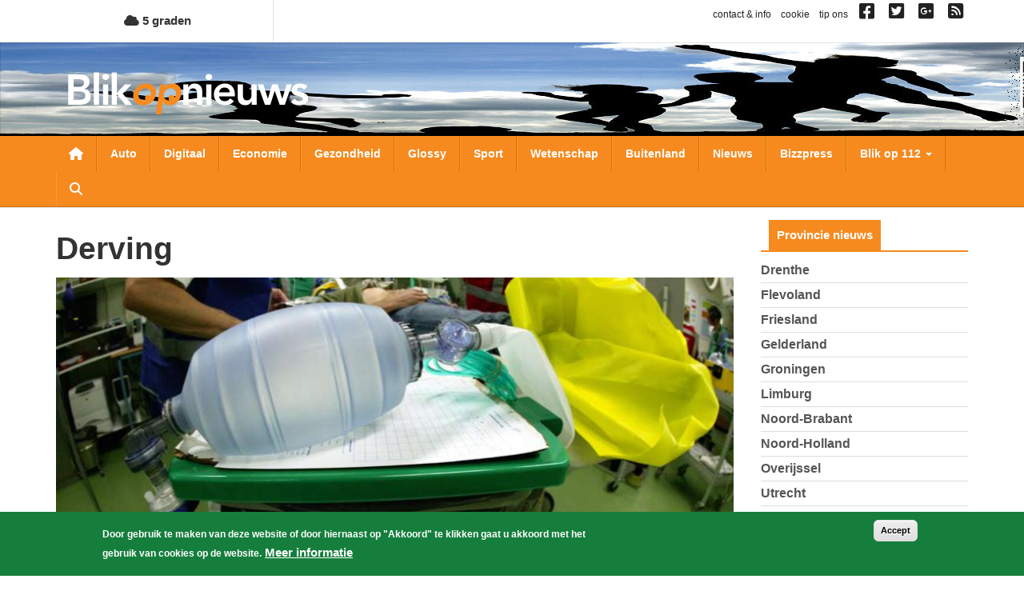

--- FILE ---
content_type: text/html; charset=utf-8
request_url: https://www.google.com/recaptcha/api2/aframe
body_size: 268
content:
<!DOCTYPE HTML><html><head><meta http-equiv="content-type" content="text/html; charset=UTF-8"></head><body><script nonce="mjW_cRYMe6WqGEKU8SHlxg">/** Anti-fraud and anti-abuse applications only. See google.com/recaptcha */ try{var clients={'sodar':'https://pagead2.googlesyndication.com/pagead/sodar?'};window.addEventListener("message",function(a){try{if(a.source===window.parent){var b=JSON.parse(a.data);var c=clients[b['id']];if(c){var d=document.createElement('img');d.src=c+b['params']+'&rc='+(localStorage.getItem("rc::a")?sessionStorage.getItem("rc::b"):"");window.document.body.appendChild(d);sessionStorage.setItem("rc::e",parseInt(sessionStorage.getItem("rc::e")||0)+1);localStorage.setItem("rc::h",'1768995963398');}}}catch(b){}});window.parent.postMessage("_grecaptcha_ready", "*");}catch(b){}</script></body></html>